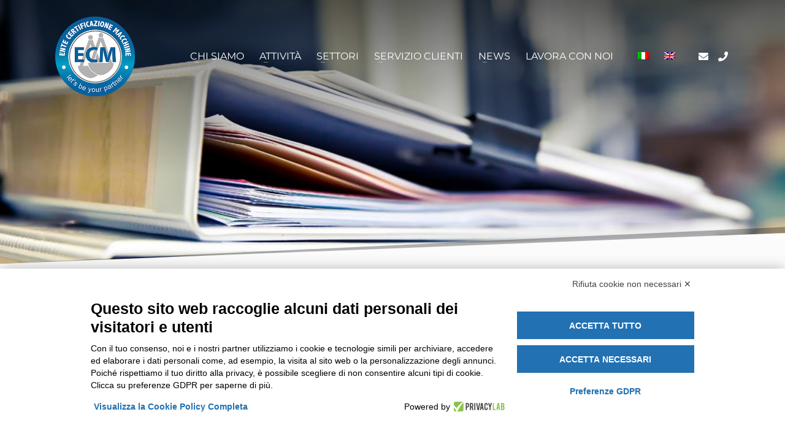

--- FILE ---
content_type: text/html; charset=UTF-8
request_url: https://www.entecerma.it/comunicazione-ufficiale-sito-web-falso-official-communication-on-fake-website/
body_size: 12631
content:
<!doctype html>
<html lang="it-IT">
<head>
    <meta http-equiv="content-type" content="text/html; charset=utf-8" />
    
    <meta name="viewport" content="width=device-width, initial-scale=1, shrink-to-fit=no">

    <meta name='robots' content='index, follow, max-image-preview:large, max-snippet:-1, max-video-preview:-1' />

	<!-- This site is optimized with the Yoast SEO plugin v26.7 - https://yoast.com/wordpress/plugins/seo/ -->
	<title>COMUNICAZIONE UFFICIALE SITO WEB FALSO - Ente Certificazione Macchine</title>
	<link rel="canonical" href="https://www.entecerma.it/comunicazione-ufficiale-sito-web-falso-official-communication-on-fake-website/" />
	<meta property="og:locale" content="it_IT" />
	<meta property="og:type" content="article" />
	<meta property="og:title" content="COMUNICAZIONE UFFICIALE SITO WEB FALSO - Ente Certificazione Macchine" />
	<meta property="og:description" content="Informiamo tutti gli interessati che il sito web&nbsp;https://entecerma-certificates.com&nbsp;è FALSO. Raccomandiamo pertanto di non utilizzare il..." />
	<meta property="og:url" content="https://www.entecerma.it/comunicazione-ufficiale-sito-web-falso-official-communication-on-fake-website/" />
	<meta property="og:site_name" content="Ente Certificazione Macchine" />
	<meta property="article:published_time" content="2020-07-14T09:48:00+00:00" />
	<meta property="article:modified_time" content="2020-07-21T09:48:58+00:00" />
	<meta property="og:image" content="https://www.entecerma.it/wp-content/uploads/2020/07/ecm-certificazioni-false-2-2.jpg" />
	<meta property="og:image:width" content="600" />
	<meta property="og:image:height" content="400" />
	<meta property="og:image:type" content="image/jpeg" />
	<meta name="author" content="diceweb06" />
	<meta name="twitter:card" content="summary_large_image" />
	<meta name="twitter:label1" content="Scritto da" />
	<meta name="twitter:data1" content="diceweb06" />
	<script type="application/ld+json" class="yoast-schema-graph">{"@context":"https://schema.org","@graph":[{"@type":"Article","@id":"https://www.entecerma.it/comunicazione-ufficiale-sito-web-falso-official-communication-on-fake-website/#article","isPartOf":{"@id":"https://www.entecerma.it/comunicazione-ufficiale-sito-web-falso-official-communication-on-fake-website/"},"author":{"name":"diceweb06","@id":"https://www.entecerma.it/#/schema/person/cc1efa1e8044b94319f472a61a53b9f1"},"headline":"COMUNICAZIONE UFFICIALE SITO WEB FALSO","datePublished":"2020-07-14T09:48:00+00:00","dateModified":"2020-07-21T09:48:58+00:00","mainEntityOfPage":{"@id":"https://www.entecerma.it/comunicazione-ufficiale-sito-web-falso-official-communication-on-fake-website/"},"wordCount":97,"image":{"@id":"https://www.entecerma.it/comunicazione-ufficiale-sito-web-falso-official-communication-on-fake-website/#primaryimage"},"thumbnailUrl":"https://www.entecerma.it/wp-content/uploads/2020/07/ecm-certificazioni-false-2-2.jpg","articleSection":["News"],"inLanguage":"it-IT"},{"@type":"WebPage","@id":"https://www.entecerma.it/comunicazione-ufficiale-sito-web-falso-official-communication-on-fake-website/","url":"https://www.entecerma.it/comunicazione-ufficiale-sito-web-falso-official-communication-on-fake-website/","name":"COMUNICAZIONE UFFICIALE SITO WEB FALSO - Ente Certificazione Macchine","isPartOf":{"@id":"https://www.entecerma.it/#website"},"primaryImageOfPage":{"@id":"https://www.entecerma.it/comunicazione-ufficiale-sito-web-falso-official-communication-on-fake-website/#primaryimage"},"image":{"@id":"https://www.entecerma.it/comunicazione-ufficiale-sito-web-falso-official-communication-on-fake-website/#primaryimage"},"thumbnailUrl":"https://www.entecerma.it/wp-content/uploads/2020/07/ecm-certificazioni-false-2-2.jpg","datePublished":"2020-07-14T09:48:00+00:00","dateModified":"2020-07-21T09:48:58+00:00","author":{"@id":"https://www.entecerma.it/#/schema/person/cc1efa1e8044b94319f472a61a53b9f1"},"breadcrumb":{"@id":"https://www.entecerma.it/comunicazione-ufficiale-sito-web-falso-official-communication-on-fake-website/#breadcrumb"},"inLanguage":"it-IT","potentialAction":[{"@type":"ReadAction","target":["https://www.entecerma.it/comunicazione-ufficiale-sito-web-falso-official-communication-on-fake-website/"]}]},{"@type":"ImageObject","inLanguage":"it-IT","@id":"https://www.entecerma.it/comunicazione-ufficiale-sito-web-falso-official-communication-on-fake-website/#primaryimage","url":"https://www.entecerma.it/wp-content/uploads/2020/07/ecm-certificazioni-false-2-2.jpg","contentUrl":"https://www.entecerma.it/wp-content/uploads/2020/07/ecm-certificazioni-false-2-2.jpg","width":600,"height":400},{"@type":"BreadcrumbList","@id":"https://www.entecerma.it/comunicazione-ufficiale-sito-web-falso-official-communication-on-fake-website/#breadcrumb","itemListElement":[{"@type":"ListItem","position":1,"name":"Home","item":"https://www.entecerma.it/"},{"@type":"ListItem","position":2,"name":"COMUNICAZIONE UFFICIALE SITO WEB FALSO"}]},{"@type":"WebSite","@id":"https://www.entecerma.it/#website","url":"https://www.entecerma.it/","name":"Ente Certificazione Macchine","description":"","potentialAction":[{"@type":"SearchAction","target":{"@type":"EntryPoint","urlTemplate":"https://www.entecerma.it/?s={search_term_string}"},"query-input":{"@type":"PropertyValueSpecification","valueRequired":true,"valueName":"search_term_string"}}],"inLanguage":"it-IT"},{"@type":"Person","@id":"https://www.entecerma.it/#/schema/person/cc1efa1e8044b94319f472a61a53b9f1","name":"diceweb06","image":{"@type":"ImageObject","inLanguage":"it-IT","@id":"https://www.entecerma.it/#/schema/person/image/","url":"https://secure.gravatar.com/avatar/11d110893afb0b56df9f567ec99f22b99c9afb2861e20c083bfb96b9c8be6d2d?s=96&d=mm&r=g","contentUrl":"https://secure.gravatar.com/avatar/11d110893afb0b56df9f567ec99f22b99c9afb2861e20c083bfb96b9c8be6d2d?s=96&d=mm&r=g","caption":"diceweb06"}}]}</script>
	<!-- / Yoast SEO plugin. -->


<link rel="alternate" type="application/rss+xml" title="Ente Certificazione Macchine &raquo; Feed" href="https://www.entecerma.it/feed/" />
<link rel="alternate" type="application/rss+xml" title="Ente Certificazione Macchine &raquo; Feed dei commenti" href="https://www.entecerma.it/comments/feed/" />
<link rel="alternate" title="oEmbed (JSON)" type="application/json+oembed" href="https://www.entecerma.it/wp-json/oembed/1.0/embed?url=https%3A%2F%2Fwww.entecerma.it%2Fcomunicazione-ufficiale-sito-web-falso-official-communication-on-fake-website%2F" />
<link rel="alternate" title="oEmbed (XML)" type="text/xml+oembed" href="https://www.entecerma.it/wp-json/oembed/1.0/embed?url=https%3A%2F%2Fwww.entecerma.it%2Fcomunicazione-ufficiale-sito-web-falso-official-communication-on-fake-website%2F&#038;format=xml" />
<style id='wp-img-auto-sizes-contain-inline-css' type='text/css'>
img:is([sizes=auto i],[sizes^="auto," i]){contain-intrinsic-size:3000px 1500px}
/*# sourceURL=wp-img-auto-sizes-contain-inline-css */
</style>
<style id='wp-emoji-styles-inline-css' type='text/css'>

	img.wp-smiley, img.emoji {
		display: inline !important;
		border: none !important;
		box-shadow: none !important;
		height: 1em !important;
		width: 1em !important;
		margin: 0 0.07em !important;
		vertical-align: -0.1em !important;
		background: none !important;
		padding: 0 !important;
	}
/*# sourceURL=wp-emoji-styles-inline-css */
</style>
<link rel='stylesheet' id='wp-block-library-css' href='https://www.entecerma.it/wp-includes/css/dist/block-library/style.min.css?ver=6.9' type='text/css' media='all' />
<style id='global-styles-inline-css' type='text/css'>
:root{--wp--preset--aspect-ratio--square: 1;--wp--preset--aspect-ratio--4-3: 4/3;--wp--preset--aspect-ratio--3-4: 3/4;--wp--preset--aspect-ratio--3-2: 3/2;--wp--preset--aspect-ratio--2-3: 2/3;--wp--preset--aspect-ratio--16-9: 16/9;--wp--preset--aspect-ratio--9-16: 9/16;--wp--preset--color--black: #000000;--wp--preset--color--cyan-bluish-gray: #abb8c3;--wp--preset--color--white: #ffffff;--wp--preset--color--pale-pink: #f78da7;--wp--preset--color--vivid-red: #cf2e2e;--wp--preset--color--luminous-vivid-orange: #ff6900;--wp--preset--color--luminous-vivid-amber: #fcb900;--wp--preset--color--light-green-cyan: #7bdcb5;--wp--preset--color--vivid-green-cyan: #00d084;--wp--preset--color--pale-cyan-blue: #8ed1fc;--wp--preset--color--vivid-cyan-blue: #0693e3;--wp--preset--color--vivid-purple: #9b51e0;--wp--preset--gradient--vivid-cyan-blue-to-vivid-purple: linear-gradient(135deg,rgb(6,147,227) 0%,rgb(155,81,224) 100%);--wp--preset--gradient--light-green-cyan-to-vivid-green-cyan: linear-gradient(135deg,rgb(122,220,180) 0%,rgb(0,208,130) 100%);--wp--preset--gradient--luminous-vivid-amber-to-luminous-vivid-orange: linear-gradient(135deg,rgb(252,185,0) 0%,rgb(255,105,0) 100%);--wp--preset--gradient--luminous-vivid-orange-to-vivid-red: linear-gradient(135deg,rgb(255,105,0) 0%,rgb(207,46,46) 100%);--wp--preset--gradient--very-light-gray-to-cyan-bluish-gray: linear-gradient(135deg,rgb(238,238,238) 0%,rgb(169,184,195) 100%);--wp--preset--gradient--cool-to-warm-spectrum: linear-gradient(135deg,rgb(74,234,220) 0%,rgb(151,120,209) 20%,rgb(207,42,186) 40%,rgb(238,44,130) 60%,rgb(251,105,98) 80%,rgb(254,248,76) 100%);--wp--preset--gradient--blush-light-purple: linear-gradient(135deg,rgb(255,206,236) 0%,rgb(152,150,240) 100%);--wp--preset--gradient--blush-bordeaux: linear-gradient(135deg,rgb(254,205,165) 0%,rgb(254,45,45) 50%,rgb(107,0,62) 100%);--wp--preset--gradient--luminous-dusk: linear-gradient(135deg,rgb(255,203,112) 0%,rgb(199,81,192) 50%,rgb(65,88,208) 100%);--wp--preset--gradient--pale-ocean: linear-gradient(135deg,rgb(255,245,203) 0%,rgb(182,227,212) 50%,rgb(51,167,181) 100%);--wp--preset--gradient--electric-grass: linear-gradient(135deg,rgb(202,248,128) 0%,rgb(113,206,126) 100%);--wp--preset--gradient--midnight: linear-gradient(135deg,rgb(2,3,129) 0%,rgb(40,116,252) 100%);--wp--preset--font-size--small: 13px;--wp--preset--font-size--medium: 20px;--wp--preset--font-size--large: 36px;--wp--preset--font-size--x-large: 42px;--wp--preset--spacing--20: 0.44rem;--wp--preset--spacing--30: 0.67rem;--wp--preset--spacing--40: 1rem;--wp--preset--spacing--50: 1.5rem;--wp--preset--spacing--60: 2.25rem;--wp--preset--spacing--70: 3.38rem;--wp--preset--spacing--80: 5.06rem;--wp--preset--shadow--natural: 6px 6px 9px rgba(0, 0, 0, 0.2);--wp--preset--shadow--deep: 12px 12px 50px rgba(0, 0, 0, 0.4);--wp--preset--shadow--sharp: 6px 6px 0px rgba(0, 0, 0, 0.2);--wp--preset--shadow--outlined: 6px 6px 0px -3px rgb(255, 255, 255), 6px 6px rgb(0, 0, 0);--wp--preset--shadow--crisp: 6px 6px 0px rgb(0, 0, 0);}:where(.is-layout-flex){gap: 0.5em;}:where(.is-layout-grid){gap: 0.5em;}body .is-layout-flex{display: flex;}.is-layout-flex{flex-wrap: wrap;align-items: center;}.is-layout-flex > :is(*, div){margin: 0;}body .is-layout-grid{display: grid;}.is-layout-grid > :is(*, div){margin: 0;}:where(.wp-block-columns.is-layout-flex){gap: 2em;}:where(.wp-block-columns.is-layout-grid){gap: 2em;}:where(.wp-block-post-template.is-layout-flex){gap: 1.25em;}:where(.wp-block-post-template.is-layout-grid){gap: 1.25em;}.has-black-color{color: var(--wp--preset--color--black) !important;}.has-cyan-bluish-gray-color{color: var(--wp--preset--color--cyan-bluish-gray) !important;}.has-white-color{color: var(--wp--preset--color--white) !important;}.has-pale-pink-color{color: var(--wp--preset--color--pale-pink) !important;}.has-vivid-red-color{color: var(--wp--preset--color--vivid-red) !important;}.has-luminous-vivid-orange-color{color: var(--wp--preset--color--luminous-vivid-orange) !important;}.has-luminous-vivid-amber-color{color: var(--wp--preset--color--luminous-vivid-amber) !important;}.has-light-green-cyan-color{color: var(--wp--preset--color--light-green-cyan) !important;}.has-vivid-green-cyan-color{color: var(--wp--preset--color--vivid-green-cyan) !important;}.has-pale-cyan-blue-color{color: var(--wp--preset--color--pale-cyan-blue) !important;}.has-vivid-cyan-blue-color{color: var(--wp--preset--color--vivid-cyan-blue) !important;}.has-vivid-purple-color{color: var(--wp--preset--color--vivid-purple) !important;}.has-black-background-color{background-color: var(--wp--preset--color--black) !important;}.has-cyan-bluish-gray-background-color{background-color: var(--wp--preset--color--cyan-bluish-gray) !important;}.has-white-background-color{background-color: var(--wp--preset--color--white) !important;}.has-pale-pink-background-color{background-color: var(--wp--preset--color--pale-pink) !important;}.has-vivid-red-background-color{background-color: var(--wp--preset--color--vivid-red) !important;}.has-luminous-vivid-orange-background-color{background-color: var(--wp--preset--color--luminous-vivid-orange) !important;}.has-luminous-vivid-amber-background-color{background-color: var(--wp--preset--color--luminous-vivid-amber) !important;}.has-light-green-cyan-background-color{background-color: var(--wp--preset--color--light-green-cyan) !important;}.has-vivid-green-cyan-background-color{background-color: var(--wp--preset--color--vivid-green-cyan) !important;}.has-pale-cyan-blue-background-color{background-color: var(--wp--preset--color--pale-cyan-blue) !important;}.has-vivid-cyan-blue-background-color{background-color: var(--wp--preset--color--vivid-cyan-blue) !important;}.has-vivid-purple-background-color{background-color: var(--wp--preset--color--vivid-purple) !important;}.has-black-border-color{border-color: var(--wp--preset--color--black) !important;}.has-cyan-bluish-gray-border-color{border-color: var(--wp--preset--color--cyan-bluish-gray) !important;}.has-white-border-color{border-color: var(--wp--preset--color--white) !important;}.has-pale-pink-border-color{border-color: var(--wp--preset--color--pale-pink) !important;}.has-vivid-red-border-color{border-color: var(--wp--preset--color--vivid-red) !important;}.has-luminous-vivid-orange-border-color{border-color: var(--wp--preset--color--luminous-vivid-orange) !important;}.has-luminous-vivid-amber-border-color{border-color: var(--wp--preset--color--luminous-vivid-amber) !important;}.has-light-green-cyan-border-color{border-color: var(--wp--preset--color--light-green-cyan) !important;}.has-vivid-green-cyan-border-color{border-color: var(--wp--preset--color--vivid-green-cyan) !important;}.has-pale-cyan-blue-border-color{border-color: var(--wp--preset--color--pale-cyan-blue) !important;}.has-vivid-cyan-blue-border-color{border-color: var(--wp--preset--color--vivid-cyan-blue) !important;}.has-vivid-purple-border-color{border-color: var(--wp--preset--color--vivid-purple) !important;}.has-vivid-cyan-blue-to-vivid-purple-gradient-background{background: var(--wp--preset--gradient--vivid-cyan-blue-to-vivid-purple) !important;}.has-light-green-cyan-to-vivid-green-cyan-gradient-background{background: var(--wp--preset--gradient--light-green-cyan-to-vivid-green-cyan) !important;}.has-luminous-vivid-amber-to-luminous-vivid-orange-gradient-background{background: var(--wp--preset--gradient--luminous-vivid-amber-to-luminous-vivid-orange) !important;}.has-luminous-vivid-orange-to-vivid-red-gradient-background{background: var(--wp--preset--gradient--luminous-vivid-orange-to-vivid-red) !important;}.has-very-light-gray-to-cyan-bluish-gray-gradient-background{background: var(--wp--preset--gradient--very-light-gray-to-cyan-bluish-gray) !important;}.has-cool-to-warm-spectrum-gradient-background{background: var(--wp--preset--gradient--cool-to-warm-spectrum) !important;}.has-blush-light-purple-gradient-background{background: var(--wp--preset--gradient--blush-light-purple) !important;}.has-blush-bordeaux-gradient-background{background: var(--wp--preset--gradient--blush-bordeaux) !important;}.has-luminous-dusk-gradient-background{background: var(--wp--preset--gradient--luminous-dusk) !important;}.has-pale-ocean-gradient-background{background: var(--wp--preset--gradient--pale-ocean) !important;}.has-electric-grass-gradient-background{background: var(--wp--preset--gradient--electric-grass) !important;}.has-midnight-gradient-background{background: var(--wp--preset--gradient--midnight) !important;}.has-small-font-size{font-size: var(--wp--preset--font-size--small) !important;}.has-medium-font-size{font-size: var(--wp--preset--font-size--medium) !important;}.has-large-font-size{font-size: var(--wp--preset--font-size--large) !important;}.has-x-large-font-size{font-size: var(--wp--preset--font-size--x-large) !important;}
/*# sourceURL=global-styles-inline-css */
</style>

<style id='classic-theme-styles-inline-css' type='text/css'>
/*! This file is auto-generated */
.wp-block-button__link{color:#fff;background-color:#32373c;border-radius:9999px;box-shadow:none;text-decoration:none;padding:calc(.667em + 2px) calc(1.333em + 2px);font-size:1.125em}.wp-block-file__button{background:#32373c;color:#fff;text-decoration:none}
/*# sourceURL=/wp-includes/css/classic-themes.min.css */
</style>
<link rel='stylesheet' id='contact-form-7-css' href='https://www.entecerma.it/wp-content/plugins/contact-form-7/includes/css/styles.css?ver=6.1.4' type='text/css' media='all' />
<link rel='stylesheet' id='wpml-menu-item-0-css' href='https://www.entecerma.it/wp-content/plugins/sitepress-multilingual-cms/templates/language-switchers/menu-item/style.min.css?ver=1' type='text/css' media='all' />
<link rel='stylesheet' id='entecerma-theme-css' href='https://www.entecerma.it/wp-content/themes/entecerma/style.css?ver=260324' type='text/css' media='all' />
<script type="text/javascript" src="https://www.entecerma.it/wp-includes/js/jquery/jquery.min.js?ver=3.7.1" id="jquery-core-js"></script>
<script type="text/javascript" src="https://www.entecerma.it/wp-includes/js/jquery/jquery-migrate.min.js?ver=3.4.1" id="jquery-migrate-js"></script>
<link rel="https://api.w.org/" href="https://www.entecerma.it/wp-json/" /><link rel="alternate" title="JSON" type="application/json" href="https://www.entecerma.it/wp-json/wp/v2/posts/1398" /><link rel="EditURI" type="application/rsd+xml" title="RSD" href="https://www.entecerma.it/xmlrpc.php?rsd" />
<meta name="generator" content="WordPress 6.9" />
<link rel='shortlink' href='https://www.entecerma.it/?p=1398' />
<meta name="generator" content="WPML ver:4.8.6 stt:1,27;" />

    <!-- Retina Images -->
    <!-- Simply uncomment to use this script !! More here http://retina-images.complexcompulsions.com/
    <script>(function(w){var dpr=((w.devicePixelRatio===undefined)?1:w.devicePixelRatio);if(!!w.navigator.standalone){var r=new XMLHttpRequest();r.open('GET','/retinaimages.php?devicePixelRatio='+dpr,false);r.send()}else{document.cookie='devicePixelRatio='+dpr+'; path=/'}})(window)</script>
    <noscript><style id="devicePixelRatio" media="only screen and (-moz-min-device-pixel-ratio: 2), only screen and (-o-min-device-pixel-ratio: 2/1), only screen and (-webkit-min-device-pixel-ratio: 2), only screen and (min-device-pixel-ratio: 2)">html{background-image:url("php-helpers/_retinaimages.php?devicePixelRatio=2")}</style></noscript>-->
    <!-- End Retina Images -->

    <!-- iDevices & Retina Favicons -->
    <link rel="apple-touch-icon-precomposed" type="image/x-icon" href="https://www.entecerma.it/wp-content/themes/entecerma/images/favicons/apple-touch-icon-72x72-precomposed.png" sizes="72x72" />
    <link rel="apple-touch-icon-precomposed" type="image/x-icon" href="https://www.entecerma.it/wp-content/themes/entecerma/images/favicons/apple-touch-icon-114x114-precomposed.png" sizes="114x114" />
    <link rel="apple-touch-icon-precomposed" type="image/x-icon" href="https://www.entecerma.it/wp-content/themes/entecerma/images/favicons/apple-touch-icon-144x144-precomposed.png" sizes="144x144" />
    <link rel="apple-touch-icon-precomposed" type="image/x-icon" href="https://www.entecerma.it/wp-content/themes/entecerma/images/favicons/apple-touch-icon-precomposed.png" />

    <!--  Desktop Favicons  -->
    <link rel="icon" type="image/png" href="https://www.entecerma.it/wp-content/themes/entecerma/images/favicons/favicon-32x32.png" sizes="32x32">

    
    <!-- ***** Boostrap Custom / Addons Stylesheets ***** -->
    <link rel="stylesheet" href="https://www.entecerma.it/wp-content/themes/entecerma/css/bootstrap.css" type="text/css" media="all">

    <!-- Font Awesome icons library -->
    <link rel="stylesheet" href="https://www.entecerma.it/wp-content/themes/entecerma/fonts/font-awesome/css/font-awesome.min.css" type="text/css" media="all">

        
    <!-- ***** Main + Responsive & Base sizing CSS Stylesheet ***** -->
    <link rel="stylesheet" href="https://www.entecerma.it/wp-content/themes/entecerma/css/template.css?8" type="text/css" media="all">
    <link rel="stylesheet" href="https://www.entecerma.it/wp-content/themes/entecerma/css/responsive.css" type="text/css" media="all">
    <link rel="stylesheet" href="https://www.entecerma.it/wp-content/themes/entecerma/css/base-sizing.css" type="text/css" media="all">


    <!-- Custom CSS Stylesheet (where you should add your own css rules) -->
    <link rel="stylesheet" href="https://www.entecerma.it/wp-content/themes/entecerma/css/custom.css" type="text/css" />

    <!-- Modernizr Library -->
    <script type="text/javascript" src="https://www.entecerma.it/wp-content/themes/entecerma/js/modernizr.min.js"></script>

    <!-- jQuery Library -->
    <script type="text/javascript" src="https://www.entecerma.it/wp-content/themes/entecerma/js/jquery.js"></script>

    
        <script src="https://bnr.elmobot.eu/GI10GsGdUMsoSXuLJEaeC/it.js"></script>

</head>

<body class="wp-singular post-template-default single single-post postid-1398 single-format-standard wp-theme-entecerma preloader">
    
    <!-- Page Wrapper -->
    <div id="page_wrapper">

        <!-- Header style 8 -->
        <header id="header" class="site-header cta_button" data-header-style="8">
            <!-- Header background -->
            <div class="kl-header-bg"></div>
            <!--/ Header background -->

            <!-- Header wrapper -->
            <div class="site-header-wrapper">
                <!-- Header Main wrapper -->
                <div class="site-header-main-wrapper">
                    <!-- Header Main container -->
                    <div class="siteheader-container container">
                        <!-- Header Main -->
                        <div class="site-header-row site-header-main d-flex flex-row justify-content-between">
                            <!-- Header Main Left Side -->
                            <div class="site-header-main-left d-flex justify-content-start align-items-center">
                                <!-- Logo container-->
                                <div class="logo-container logosize--yes d-flex align-items-center justify-content-center">
                                    <!-- Logo -->
                                    <h1 class="site-logo logo" id="logo">
                                        <a href="https://www.entecerma.it/" class="site-logo-anch" title="">
                                            <img src="https://www.entecerma.it/wp-content/themes/entecerma/images/logo_entecerma.png" class="logo-img site-logo-img" alt="" title="" />
                                        </a>
                                    </h1>
                                    <!--/ Logo -->
                                </div>
                                <!--/ logo container-->

                                <!-- Separator -->
                                <div class="separator visible-xxs"></div>
                                <!--/ Separator -->
                            </div>
                            <!--/ .site-header-main-left -->

                            <!-- Header Main Center Side -->
                            <div class="site-header-main-center d-flex ml-auto mr-0 align-items-center  order-2 order-lg-1">
                                <!-- Main Menu wrapper -->
                                <div class="main-menu-wrapper">
                                    <!-- Responsive menu trigger -->
                                    <div id="zn-res-menuwrapper">
                                        <a href="#" class="zn-res-trigger zn-header-icon"></a>
                                    </div>
                                    <!--/ responsive menu trigger -->

                                    <!-- Main menu -->
                                    <div id="main-menu" class="main-nav zn_mega_wrapper">

                                        <ul id="menu-main-menu" class="main-menu zn_mega_menu"><li id="menu-item-131" class="menu-item menu-item-type-custom menu-item-object-custom menu-item-has-children menu-item-131"><a href="#">Chi siamo</a>
<ul class="sub-menu">
	<li id="menu-item-121" class="menu-item menu-item-type-post_type menu-item-object-page menu-item-121"><a href="https://www.entecerma.it/chi-siamo/about-us/">About us</a></li>
	<li id="menu-item-122" class="menu-item menu-item-type-post_type menu-item-object-page menu-item-122"><a href="https://www.entecerma.it/chi-siamo/mission-valori/">Mission &#038; Valori</a></li>
	<li id="menu-item-124" class="menu-item menu-item-type-post_type menu-item-object-page menu-item-124"><a href="https://www.entecerma.it/chi-siamo/notifiche-e-accreditamenti/">Notifiche e Accreditamenti</a></li>
	<li id="menu-item-130" class="menu-item menu-item-type-custom menu-item-object-custom menu-item-has-children menu-item-130"><a href="#">People</a>
	<ul class="sub-menu">
		<li id="menu-item-127" class="menu-item menu-item-type-post_type menu-item-object-page menu-item-127"><a href="https://www.entecerma.it/chi-siamo/people/lo-staff-ecm/">Lo Staff ECM</a></li>
		<li id="menu-item-126" class="menu-item menu-item-type-post_type menu-item-object-page menu-item-126"><a href="https://www.entecerma.it/chi-siamo/people/lavora-con-noi/">Lavora con noi</a></li>
	</ul>
</li>
	<li id="menu-item-128" class="menu-item menu-item-type-post_type menu-item-object-page menu-item-128"><a href="https://www.entecerma.it/chi-siamo/locations/">Locations</a></li>
</ul>
</li>
<li id="menu-item-136" class="menu-item menu-item-type-custom menu-item-object-custom menu-item-has-children menu-item-136"><a href="#">Attività</a>
<ul class="sub-menu">
	<li id="menu-item-408" class="menu-item menu-item-type-custom menu-item-object-custom menu-item-has-children menu-item-408"><a href="#">Certificazioni</a>
	<ul class="sub-menu">
		<li id="menu-item-409" class="menu-item menu-item-type-post_type menu-item-object-page menu-item-409"><a href="https://www.entecerma.it/attivita/certificazioni/sistemi-di-gestione-per-la-qualita/">Sistemi di Gestione per la Qualità</a></li>
		<li id="menu-item-410" class="menu-item menu-item-type-post_type menu-item-object-page menu-item-410"><a href="https://www.entecerma.it/attivita/certificazioni/prodotto-e-servizio/">Prodotto e Servizio</a></li>
		<li id="menu-item-8001" class="menu-item menu-item-type-post_type menu-item-object-page menu-item-8001"><a href="https://www.entecerma.it/servizio-clienti/ricerca-certificati/">Ricerca certificati cogenti</a></li>
	</ul>
</li>
	<li id="menu-item-415" class="menu-item menu-item-type-post_type menu-item-object-page menu-item-415"><a href="https://www.entecerma.it/attivita/testing/">Testing</a></li>
	<li id="menu-item-470" class="menu-item menu-item-type-post_type menu-item-object-page menu-item-470"><a href="https://www.entecerma.it/attivita/servizi-per-le-aziende/">Servizi per le aziende</a></li>
</ul>
</li>
<li id="menu-item-479" class="menu-item menu-item-type-post_type menu-item-object-page menu-item-has-children menu-item-479"><a href="https://www.entecerma.it/settori/">Settori</a>
<ul class="sub-menu">
	<li id="menu-item-802" class="menu-item menu-item-type-post_type menu-item-object-page menu-item-802"><a href="https://www.entecerma.it/settori/manifatturiero-e-macchinari-per-lindustria/">Manifatturiero e Macchinari per l’industria</a></li>
	<li id="menu-item-803" class="menu-item menu-item-type-post_type menu-item-object-page menu-item-803"><a href="https://www.entecerma.it/settori/dispositivi-medici/">Dispositivi Medici</a></li>
	<li id="menu-item-804" class="menu-item menu-item-type-post_type menu-item-object-page menu-item-804"><a href="https://www.entecerma.it/settori/attrezzature-di-lavoro/">Attrezzature di lavoro</a></li>
	<li id="menu-item-805" class="menu-item menu-item-type-post_type menu-item-object-page menu-item-805"><a href="https://www.entecerma.it/settori/logistica-e-movimentazione/">Logistica &amp; Movimentazione</a></li>
	<li id="menu-item-806" class="menu-item menu-item-type-post_type menu-item-object-page menu-item-806"><a href="https://www.entecerma.it/settori/telecomunicazioni/">Telecomunicazioni</a></li>
	<li id="menu-item-807" class="menu-item menu-item-type-post_type menu-item-object-page menu-item-807"><a href="https://www.entecerma.it/settori/beni-di-consumo/">Beni di consumo</a></li>
</ul>
</li>
<li id="menu-item-138" class="menu-item menu-item-type-custom menu-item-object-custom menu-item-has-children menu-item-138"><a href="#">Servizio clienti</a>
<ul class="sub-menu">
	<li id="menu-item-490" class="menu-item menu-item-type-post_type menu-item-object-page menu-item-490"><a href="https://www.entecerma.it/servizio-clienti/ricerca-documenti/">Ricerca documenti volontari</a></li>
	<li id="menu-item-932" class="menu-item menu-item-type-post_type menu-item-object-page menu-item-932"><a href="https://www.entecerma.it/servizio-clienti/certificati-falsi-e-uso-improprio-del-nr-1282/">Documenti falsi e Uso improprio del nome Ente Certificazione Macchine srl e/o del n.1282</a></li>
	<li id="menu-item-488" class="menu-item menu-item-type-post_type menu-item-object-page menu-item-488"><a href="https://www.entecerma.it/servizio-clienti/documenti-ufficiali/">Documenti ufficiali</a></li>
	<li id="menu-item-491" class="menu-item menu-item-type-post_type menu-item-object-page menu-item-491"><a href="https://www.entecerma.it/servizio-clienti/richiesta-informazioni-e-reclami/">Richiesta informazioni, segnalazioni, reclami, ricorsi e riserve</a></li>
	<li id="menu-item-489" class="menu-item menu-item-type-post_type menu-item-object-page menu-item-489"><a href="https://www.entecerma.it/servizio-clienti/pubblicazioni/">Pubblicazioni</a></li>
</ul>
</li>
<li id="menu-item-132" class="menu-item menu-item-type-custom menu-item-object-custom menu-item-has-children menu-item-132"><a href="#">News</a>
<ul class="sub-menu">
	<li id="menu-item-135" class="menu-item menu-item-type-taxonomy menu-item-object-category current-post-ancestor current-menu-parent current-post-parent menu-item-135 active "><a href="https://www.entecerma.it/category/news/">News</a></li>
	<li id="menu-item-134" class="menu-item menu-item-type-taxonomy menu-item-object-category menu-item-134"><a href="https://www.entecerma.it/category/eventi/">Eventi</a></li>
	<li id="menu-item-133" class="menu-item menu-item-type-taxonomy menu-item-object-category menu-item-133"><a href="https://www.entecerma.it/category/case-history/">Case History</a></li>
</ul>
</li>
<li id="menu-item-5161" class="menu-item menu-item-type-post_type menu-item-object-page menu-item-5161"><a href="https://www.entecerma.it/chi-siamo/people/lavora-con-noi/">Lavora con noi</a></li>
<li id="menu-item-wpml-ls-11-it" class="menu-item wpml-ls-slot-11 wpml-ls-item wpml-ls-item-it wpml-ls-current-language wpml-ls-menu-item wpml-ls-first-item menu-item-type-wpml_ls_menu_item menu-item-object-wpml_ls_menu_item menu-item-wpml-ls-11-it"><a href="https://www.entecerma.it/comunicazione-ufficiale-sito-web-falso-official-communication-on-fake-website/" role="menuitem"><img
            class="wpml-ls-flag"
            src="https://www.entecerma.it/wp-content/plugins/sitepress-multilingual-cms/res/flags/it.png"
            alt="Italiano"
            
            
    /></a></li>
<li id="menu-item-wpml-ls-11-en" class="menu-item wpml-ls-slot-11 wpml-ls-item wpml-ls-item-en wpml-ls-menu-item wpml-ls-last-item menu-item-type-wpml_ls_menu_item menu-item-object-wpml_ls_menu_item menu-item-wpml-ls-11-en"><a href="https://www.entecerma.it/en/official-communication-on-fake-website/" title="Passa a Inglese" aria-label="Passa a Inglese" role="menuitem"><img
            class="wpml-ls-flag"
            src="https://www.entecerma.it/wp-content/plugins/sitepress-multilingual-cms/res/flags/en.png"
            alt="Inglese"
            
            
    /></a></li>
</ul>
                                    </div>
                                    <!--/ Main menu -->
                                </div>
                                <!--/ .main-menu-wrapper -->
                            </div>
                            <!--/ .site-header-main-center -->

                            <div class="site-header-main-right d-flex justify-content-end align-items-center ml-20  order-1 order-lg-2">
                                <a href="mailto:info@entecerma.it" class="text-white ml-2 mr-2"><i class="fa fa-envelope"></i></a>
                                <a href="tel:+390516705141" class="text-white ml-2 mr-2"><i class="fa fa-phone"></i></a>
                                
                                
                            </div>

                        </div>
                        <!--/ .site-header-row .site-header-main -->
                    </div>
                    <!--/ .siteheader-container .container -->
                </div>
                <!--/ Header Main wrapper -->
            </div>
            <!--/ Header wrapper -->
        </header>
        <!--/ Header style 8 -->


        
        <!-- Page sub-header + Bottom mask style 7 animated -->
        <div id="page_header" class="page-subheader site-subheader-cst maskcontainer--mask7">
                        <div class="bgback" style="background-image: url(https://www.entecerma.it/wp-content/themes/entecerma/images/bg-news.jpg);"></div>

            <!-- Animated Sparkles -->
            <div class="th-sparkles"></div>
            <!--/ Animated Sparkles -->

            <!-- Sub-Header content wrapper -->
            <div class="ph-content-wrap d-flex">
                <div class="container align-self-center">
                </div>
                <!--/ .container .align-self-center -->
            </div>
            <!--/ Sub-Header content wrapper .d-flex -->

            <!-- Bottom mask style 7 -->
            <div class="kl-bottommask kl-bottommask--mask7">
                <svg width="767px" height="60px" class="kl-bottommask--mask7 screffect opacity3" viewBox="0 0 767 60" version="1.1" xmlns="https://www.w3.org/2000/svg" xmlns:xlink="https://www.w3.org/1999/xlink" preserveAspectRatio="none">
                    <polygon fill="#000" points="767 0 767 60 0 60 "></polygon>
                </svg>
                <svg width="767px" height="50px" class="kl-bottommask--mask7 mask-over" viewBox="0 0 767 50" version="1.1" xmlns="https://www.w3.org/2000/svg" xmlns:xlink="https://www.w3.org/1999/xlink" preserveAspectRatio="none">
                    <polygon fill="#fbfbfb" points="767 0 767 50 0 50 "></polygon>
                </svg>
            </div>
            <!--/ Bottom mask style 7 -->
        </div>
        <!--/ Page sub-header + Bottom mask style 7 animated -->

        <section class="hg_section pt-80 pb-50">
            <div class="container">        

        
						<div id="th-content-post">
							<!-- Post div wrapper -->
							<div>
								<!-- Post page title -->
								<h1 class="page-title black">
									COMUNICAZIONE UFFICIALE SITO WEB FALSO								</h1>
								<!--/ Post page title -->

								<!-- Post layout -->
								<div class="itemView eBlog">
									<!-- Post header -->
									<div class="itemHeader">
										<!-- Post details -->
										<div class="post_details">

											<!-- Date created -->
											<span class="itemDateCreated">
												<span class="far fa-calendar-alt"></span> 
												14 Luglio 2020</span>
											<!--/ Date created -->

										</div>
										<!--/ Post details -->
									</div>
									<!--/ Post header -->

									<!-- Post body -->
									<div class="itemBody">
										<!-- Blog Image -->
										<a data-lightbox="image" href="https://www.entecerma.it/wp-content/uploads/2020/07/ecm-certificazioni-false-2-2.jpg" class="hoverBorder float-left" style="margin-right: 20px; margin-bottom:4px;">
											<span class="hoverBorderWrapper">
												<img src="https://www.entecerma.it/wp-content/uploads/2020/07/ecm-certificazioni-false-2-2.jpg" alt="" title="" />
												<span class="theHoverBorder"></span>
											</span>
										</a>
										<!--/ Blog Image -->

										<p>Informiamo tutti gli interessati che il sito web&nbsp;<a href="https://entecerma-certificates.com/" target="_blank" rel="noopener noreferrer">https://entecerma-certificates.com</a>&nbsp;è FALSO. Raccomandiamo pertanto di non utilizzare il sito web in questione, in quanto riporta impropriamente informazioni contraffatte relative alla nostra Società.</p>
<p>Abbiamo già provveduto ad effettuare le dovute segnalazioni alle autorità competenti.</p>
<p>È possibile verificare i documenti validi emessi da ECM attraverso il nostro sito web ufficiale&nbsp;<a href="http://entecerma.it/" target="_blank" rel="noopener noreferrer">http://entecerma.it/</a>&nbsp;collegandosi alla pagina&nbsp;<a href="http://entecerma.it/certificate.php" target="_blank" rel="noopener noreferrer">http://entecerma.it/certificate.php</a>.</p>
<p>Invitiamo chiunque a contattarci attraverso i nostri canali ufficiali all’indirizzo&nbsp;<a href="mailto:info@entecerma.it">info@entecerma.it</a>&nbsp;e al numero +39 051 6705141.</p>

										<div>
											<div style="line-height: 32px;">
												<a href="https://twitter.com/share?url=https://www.entecerma.it/comunicazione-ufficiale-sito-web-falso-official-communication-on-fake-website/&text=COMUNICAZIONE+UFFICIALE+SITO+WEB+FALSO&via=ECMsrl" class="d-inline-block" title="Twitter" rel="nofollow noopener" target="_blank">
													<span style="display: block; width: 32px; background-color: rgb(29, 155, 240);">
														<svg style="display: block;" focusable="false" aria-hidden="true" xmlns="http://www.w3.org/2000/svg" viewBox="0 0 32 32"><path fill="#FFF" d="M28 8.557a9.913 9.913 0 0 1-2.828.775 4.93 4.93 0 0 0 2.166-2.725 9.738 9.738 0 0 1-3.13 1.194 4.92 4.92 0 0 0-3.593-1.55 4.924 4.924 0 0 0-4.794 6.049c-4.09-.21-7.72-2.17-10.15-5.15a4.942 4.942 0 0 0-.665 2.477c0 1.71.87 3.214 2.19 4.1a4.968 4.968 0 0 1-2.23-.616v.06c0 2.39 1.7 4.38 3.952 4.83-.414.115-.85.174-1.297.174-.318 0-.626-.03-.928-.086a4.935 4.935 0 0 0 4.6 3.42 9.893 9.893 0 0 1-6.114 2.107c-.398 0-.79-.023-1.175-.068a13.953 13.953 0 0 0 7.55 2.213c9.056 0 14.01-7.507 14.01-14.013 0-.213-.005-.426-.015-.637.96-.695 1.795-1.56 2.455-2.55z"></path></svg>
													</span>
												</a>
												<a href="https://www.linkedin.com/shareArticle?url=https://www.entecerma.it/comunicazione-ufficiale-sito-web-falso-official-communication-on-fake-website/&title=COMUNICAZIONE+UFFICIALE+SITO+WEB+FALSO&summary=Informiamo+tutti+gli+interessati+che+il+sito+web%26nbsp%3Bhttps%3A%2F%2Fentecerma-certificates.com%26nbsp%3B%C3%A8+FALSO.+Raccomandiamo+pertanto+di+non+utilizzare+il..." class="d-inline-block" title="LinkedIn" rel="nofollow noopener" target="_blank">
													<span style="display: block; width: 32px; background-color: rgb(0, 123, 181);">
														<svg style="display: block;" focusable="false" aria-hidden="true" xmlns="http://www.w3.org/2000/svg" viewBox="0 0 32 32"><path d="M6.227 12.61h4.19v13.48h-4.19V12.61zm2.095-6.7a2.43 2.43 0 0 1 0 4.86c-1.344 0-2.428-1.09-2.428-2.43s1.084-2.43 2.428-2.43m4.72 6.7h4.02v1.84h.058c.56-1.058 1.927-2.176 3.965-2.176 4.238 0 5.02 2.792 5.02 6.42v7.395h-4.183v-6.56c0-1.564-.03-3.574-2.178-3.574-2.18 0-2.514 1.7-2.514 3.46v6.668h-4.187V12.61z" fill="#FFF"></path></svg>
													</span>
												</a>
											</div>
										</div>

									</div>
									<!--/ Post body -->

									<div class="clear"></div>

								</div>
								<!--/ Post layout -->
							</div>
							<!--/ Post div wrapper -->

						</div>		





        
        	</div>
        </section>

        
		<!-- Footer - Default Style 1 -->
		<footer id="footer" data-footer-style="1">
			<div class="container">
				<div class="row">

					<div class="col-sm-12 col-md-3 mb-30">
						<!-- Title -->
						<h3 class="title m_title">
							INFORMAZIONI						</h3>

						<!-- Contact details -->
						<div class="contact-details">
							<p>
								Tel. +39 051 6705141<br>
								Fax +39 051 6705156<br>
								Email: <a href="mailto:info@entecerma.it">info@entecerma.it</a><br />
								PEC: <a href="mailto:ecm@pec.entecerma.it">ecm@pec.entecerma.it</a>
							</p>

							<p>
								Ente Certificazione Macchine<br />P.IVA 04322761208<br>
								Via Cà Bella 243, 40053 Valsamoggia - Location Castello di Serravalle (Bo) Italy 							</p>

							<p>
								<a href="https://www.entecerma.it/area-riservata/"><i class="fa fa-lock"></i>&nbsp;&nbsp;Area riservata</a>
							</p>
						</div>
						<!--/ .contact-details -->
					</div>

					<div class="col-sm-12 col-md-3 mb-30">
						<!-- Title -->
						<h3 class="title m_title">
							ATTIVIT&Agrave;						</h3>

						<ul class="menu">
														<li><a href="https://www.entecerma.it/attivita/certificazioni/">Certificazioni</a></li>
																<li><a href="https://www.entecerma.it/attivita/testing/">Testing</a></li>
																<li><a href="https://www.entecerma.it/attivita/servizi-per-le-aziende/">Servizi per le aziende</a></li>
															  	
						    							</ul>
					</div>

					<div class="col-sm-12 col-md-3 mb-30">
						<!-- Title -->
						<h3 class="title m_title">
							SERVIZIO CLIENTI						</h3>

						<ul class="menu">
														<li><a href="https://www.entecerma.it/servizio-clienti/certificati-falsi-e-uso-improprio-del-nr-1282/">Documenti falsi e Uso improprio del nome Ente Certificazione Macchine srl e/o del n.1282</a></li>
																<li><a href="https://www.entecerma.it/servizio-clienti/documenti-ufficiali/">Documenti ufficiali</a></li>
																<li><a href="https://www.entecerma.it/servizio-clienti/richiesta-informazioni-e-reclami/">Richiesta informazioni, segnalazioni, reclami, ricorsi e riserve</a></li>
																<li><a href="https://www.entecerma.it/servizio-clienti/pubblicazioni/">Pubblicazioni</a></li>
															  	
						    							</ul>
					</div>

					<div class="col-sm-12 col-md-3 mb-30">
						<div class="newsletter-signup">
							<!-- Title -->
							<h3 class="title m_title">
								NEWSLETTER
							</h3>

							<p>
								Resta aggiornato gratuitamente su tutte le novità.							</p>

														<form action="" method="post" id="mailup-form" class="validate" target="_blank" novalidate>
								<input type="email" value="" name="email" class="nl-email form-control" style="font-size: 0.8rem" placeholder="email@email.com" required>
								<input type="submit" name="subscribe" class="nl-submit" value="Iscriviti">
							</form>	
							<div id="mailup-message" style="display:none;"></div>

							<p>
								Cliccando su Iscriviti dichiari di aver letto e accettato l'<a href="https://www.entecerma.it/wp-content/uploads/2025/12/WEB0041-INFORMATIVA-Newsletter_ita_rev.2025.12.pdf" target="_blank">Informativa Privacy</a>.							</p>
						</div><!-- end newsletter-signup -->
					</div>

				</div>
				<!--/ row -->
				
				<div class="row">
					<div class="col-sm-12">
						<div class="bottom clearfix">
							<!-- social-icons -->
							<ul class="social-icons sc--clean clearfix">
								<li class="title">GET SOCIAL</li>
								<li><a href="https://twitter.com/ECMsrl" target="_blank" class="fab fa-twitter" title="Twitter"></a></li>	
								<li><a href="https://www.linkedin.com/company/ente-certificazione-macchine-srl" target="_blank" class="fab fa-linkedin" title="Linkedin"></a></li>
								<li><a href="https://vimeo.com/ecmsrl" target="_blank" class="fab fa-vimeo" title="Vimeo"></a></li>
							</ul>
							<!--/ social-icons -->

							<!-- copyright -->
							<div class="copyright">
								<p>
																		 <a href="https://www.entecerma.it/web0031-note-legali_facoltativo/">Note legali</a>
									 - <a href="https://www.entecerma.it/privacy-e-cookie-policy/">Privacy e Cookie policy</a>
									 - <a href="javascript:Elmo.show()">Modifica preferenze Cookie</a>
									 - <a href="http://www.diceweb.it" target="_blank">Credits by DICE</a>
								</p>
							</div>
							<!--/ copyright -->
						</div>
						<!--/ bottom -->
					</div>
					<!--/ col-sm-12 -->
				</div>
				<!--/ row -->
			</div>
			<!--/ container -->
		</footer>
		<!--/ Footer - Default Style 1 -->
	</div>
	<!--/ Page Wrapper -->

	<!-- ToTop trigger -->
	<a href="#" id="totop">TOP</a>
	<!--/ ToTop trigger -->



	<!-- JS FILES // These should be loaded in every page -->
	<script type="text/javascript" src="https://www.entecerma.it/wp-content/themes/entecerma/js/bootstrap.min.js"></script>
	<script type="text/javascript" src="https://www.entecerma.it/wp-content/themes/entecerma/js/kl-plugins.js?2"></script>

	
		
	<!-- Custom Kallyas JS codes -->
	<script type="text/javascript" src="https://www.entecerma.it/wp-content/themes/entecerma/js/kl-scripts.js?2"></script>

	<!-- Custom user JS codes -->
	<script type="text/javascript" src="https://www.entecerma.it/wp-content/themes/entecerma/js/kl-custom.js?2"></script>
	

	<!-- Google Analytics: change UA-XXXXX-X to be your site's ID.
	<script>
	  (function(i,s,o,g,r,a,m){i['GoogleAnalyticsObject']=r;i[r]=i[r]||function(){
	  (i[r].q=i[r].q||[]).push(arguments)},i[r].l=1*new Date();a=s.createElement(o),
	  m=s.getElementsByTagName(o)[0];a.async=1;a.src=g;m.parentNode.insertBefore(a,m)
	  })(window,document,'script','//www.google-analytics.com/analytics.js','ga');

	  ga('create', 'UA-XXXXX-X', 'auto');
	  ga('send', 'pageview');
	</script>
	-->

	<script type="speculationrules">
{"prefetch":[{"source":"document","where":{"and":[{"href_matches":"/*"},{"not":{"href_matches":["/wp-*.php","/wp-admin/*","/wp-content/uploads/*","/wp-content/*","/wp-content/plugins/*","/wp-content/themes/entecerma/*","/*\\?(.+)"]}},{"not":{"selector_matches":"a[rel~=\"nofollow\"]"}},{"not":{"selector_matches":".no-prefetch, .no-prefetch a"}}]},"eagerness":"conservative"}]}
</script>
    <script>
        document.addEventListener( 'wpcf7mailsent', function( event ) {
          ga('send', 'event', 'Contact Form', 'submit', 'COMUNICAZIONE UFFICIALE SITO WEB FALSO');
        }, false );
    </script>    
    <script type="text/javascript" src="https://www.entecerma.it/wp-includes/js/dist/hooks.min.js?ver=dd5603f07f9220ed27f1" id="wp-hooks-js"></script>
<script type="text/javascript" src="https://www.entecerma.it/wp-includes/js/dist/i18n.min.js?ver=c26c3dc7bed366793375" id="wp-i18n-js"></script>
<script type="text/javascript" id="wp-i18n-js-after">
/* <![CDATA[ */
wp.i18n.setLocaleData( { 'text direction\u0004ltr': [ 'ltr' ] } );
//# sourceURL=wp-i18n-js-after
/* ]]> */
</script>
<script type="text/javascript" src="https://www.entecerma.it/wp-content/plugins/contact-form-7/includes/swv/js/index.js?ver=6.1.4" id="swv-js"></script>
<script type="text/javascript" id="contact-form-7-js-translations">
/* <![CDATA[ */
( function( domain, translations ) {
	var localeData = translations.locale_data[ domain ] || translations.locale_data.messages;
	localeData[""].domain = domain;
	wp.i18n.setLocaleData( localeData, domain );
} )( "contact-form-7", {"translation-revision-date":"2025-11-18 20:27:55+0000","generator":"GlotPress\/4.0.3","domain":"messages","locale_data":{"messages":{"":{"domain":"messages","plural-forms":"nplurals=2; plural=n != 1;","lang":"it"},"This contact form is placed in the wrong place.":["Questo modulo di contatto \u00e8 posizionato nel posto sbagliato."],"Error:":["Errore:"]}},"comment":{"reference":"includes\/js\/index.js"}} );
//# sourceURL=contact-form-7-js-translations
/* ]]> */
</script>
<script type="text/javascript" id="contact-form-7-js-before">
/* <![CDATA[ */
var wpcf7 = {
    "api": {
        "root": "https:\/\/www.entecerma.it\/wp-json\/",
        "namespace": "contact-form-7\/v1"
    },
    "cached": 1
};
//# sourceURL=contact-form-7-js-before
/* ]]> */
</script>
<script type="text/javascript" src="https://www.entecerma.it/wp-content/plugins/contact-form-7/includes/js/index.js?ver=6.1.4" id="contact-form-7-js"></script>
<script type="text/javascript" id="my-mailup-form-js-extra">
/* <![CDATA[ */
var MyMailupAjax = {"ajax_url":"https://www.entecerma.it/wp-admin/admin-ajax.php","nonce":"31476d829b"};
//# sourceURL=my-mailup-form-js-extra
/* ]]> */
</script>
<script type="text/javascript" src="https://www.entecerma.it/wp-content/themes/entecerma/js/my-mailup-form.js?ver=1.0" id="my-mailup-form-js"></script>
<script id="wp-emoji-settings" type="application/json">
{"baseUrl":"https://s.w.org/images/core/emoji/17.0.2/72x72/","ext":".png","svgUrl":"https://s.w.org/images/core/emoji/17.0.2/svg/","svgExt":".svg","source":{"concatemoji":"https://www.entecerma.it/wp-includes/js/wp-emoji-release.min.js?ver=6.9"}}
</script>
<script type="module">
/* <![CDATA[ */
/*! This file is auto-generated */
const a=JSON.parse(document.getElementById("wp-emoji-settings").textContent),o=(window._wpemojiSettings=a,"wpEmojiSettingsSupports"),s=["flag","emoji"];function i(e){try{var t={supportTests:e,timestamp:(new Date).valueOf()};sessionStorage.setItem(o,JSON.stringify(t))}catch(e){}}function c(e,t,n){e.clearRect(0,0,e.canvas.width,e.canvas.height),e.fillText(t,0,0);t=new Uint32Array(e.getImageData(0,0,e.canvas.width,e.canvas.height).data);e.clearRect(0,0,e.canvas.width,e.canvas.height),e.fillText(n,0,0);const a=new Uint32Array(e.getImageData(0,0,e.canvas.width,e.canvas.height).data);return t.every((e,t)=>e===a[t])}function p(e,t){e.clearRect(0,0,e.canvas.width,e.canvas.height),e.fillText(t,0,0);var n=e.getImageData(16,16,1,1);for(let e=0;e<n.data.length;e++)if(0!==n.data[e])return!1;return!0}function u(e,t,n,a){switch(t){case"flag":return n(e,"\ud83c\udff3\ufe0f\u200d\u26a7\ufe0f","\ud83c\udff3\ufe0f\u200b\u26a7\ufe0f")?!1:!n(e,"\ud83c\udde8\ud83c\uddf6","\ud83c\udde8\u200b\ud83c\uddf6")&&!n(e,"\ud83c\udff4\udb40\udc67\udb40\udc62\udb40\udc65\udb40\udc6e\udb40\udc67\udb40\udc7f","\ud83c\udff4\u200b\udb40\udc67\u200b\udb40\udc62\u200b\udb40\udc65\u200b\udb40\udc6e\u200b\udb40\udc67\u200b\udb40\udc7f");case"emoji":return!a(e,"\ud83e\u1fac8")}return!1}function f(e,t,n,a){let r;const o=(r="undefined"!=typeof WorkerGlobalScope&&self instanceof WorkerGlobalScope?new OffscreenCanvas(300,150):document.createElement("canvas")).getContext("2d",{willReadFrequently:!0}),s=(o.textBaseline="top",o.font="600 32px Arial",{});return e.forEach(e=>{s[e]=t(o,e,n,a)}),s}function r(e){var t=document.createElement("script");t.src=e,t.defer=!0,document.head.appendChild(t)}a.supports={everything:!0,everythingExceptFlag:!0},new Promise(t=>{let n=function(){try{var e=JSON.parse(sessionStorage.getItem(o));if("object"==typeof e&&"number"==typeof e.timestamp&&(new Date).valueOf()<e.timestamp+604800&&"object"==typeof e.supportTests)return e.supportTests}catch(e){}return null}();if(!n){if("undefined"!=typeof Worker&&"undefined"!=typeof OffscreenCanvas&&"undefined"!=typeof URL&&URL.createObjectURL&&"undefined"!=typeof Blob)try{var e="postMessage("+f.toString()+"("+[JSON.stringify(s),u.toString(),c.toString(),p.toString()].join(",")+"));",a=new Blob([e],{type:"text/javascript"});const r=new Worker(URL.createObjectURL(a),{name:"wpTestEmojiSupports"});return void(r.onmessage=e=>{i(n=e.data),r.terminate(),t(n)})}catch(e){}i(n=f(s,u,c,p))}t(n)}).then(e=>{for(const n in e)a.supports[n]=e[n],a.supports.everything=a.supports.everything&&a.supports[n],"flag"!==n&&(a.supports.everythingExceptFlag=a.supports.everythingExceptFlag&&a.supports[n]);var t;a.supports.everythingExceptFlag=a.supports.everythingExceptFlag&&!a.supports.flag,a.supports.everything||((t=a.source||{}).concatemoji?r(t.concatemoji):t.wpemoji&&t.twemoji&&(r(t.twemoji),r(t.wpemoji)))});
//# sourceURL=https://www.entecerma.it/wp-includes/js/wp-emoji-loader.min.js
/* ]]> */
</script>

</body>
</html>
<!-- Dynamic page generated in 1.343 seconds. -->
<!-- Cached page generated by WP-Super-Cache on 2026-01-24 08:29:37 -->

<!-- Compression = gzip -->

--- FILE ---
content_type: text/css
request_url: https://www.entecerma.it/wp-content/themes/entecerma/style.css?ver=260324
body_size: 9777
content:
/*
Theme Name: Entecerma Theme
Version: 1.0.0
Text Domain: entecerma-theme
*/


/* open-sans-300 - latin */
@font-face {
  font-family: 'Open Sans';
  font-style: normal;
  font-weight: 300;
  src: url('fonts/google-fonts/open-sans-v34-latin-300.eot'); /* IE9 Compat Modes */
  src: local(''),
       url('fonts/google-fonts/open-sans-v34-latin-300.eot?#iefix') format('embedded-opentype'), /* IE6-IE8 */
       url('fonts/google-fonts/open-sans-v34-latin-300.woff2') format('woff2'), /* Super Modern Browsers */
       url('fonts/google-fonts/open-sans-v34-latin-300.woff') format('woff'), /* Modern Browsers */
       url('fonts/google-fonts/open-sans-v34-latin-300.ttf') format('truetype'), /* Safari, Android, iOS */
       url('fonts/google-fonts/open-sans-v34-latin-300.svg#OpenSans') format('svg'); /* Legacy iOS */
}

/* open-sans-regular - latin */
@font-face {
  font-family: 'Open Sans';
  font-style: normal;
  font-weight: 400;
  src: url('fonts/google-fonts/open-sans-v34-latin-regular.eot'); /* IE9 Compat Modes */
  src: local(''),
       url('fonts/google-fonts/open-sans-v34-latin-regular.eot?#iefix') format('embedded-opentype'), /* IE6-IE8 */
       url('fonts/google-fonts/open-sans-v34-latin-regular.woff2') format('woff2'), /* Super Modern Browsers */
       url('fonts/google-fonts/open-sans-v34-latin-regular.woff') format('woff'), /* Modern Browsers */
       url('fonts/google-fonts/open-sans-v34-latin-regular.ttf') format('truetype'), /* Safari, Android, iOS */
       url('fonts/google-fonts/open-sans-v34-latin-regular.svg#OpenSans') format('svg'); /* Legacy iOS */
}

/* open-sans-600 - latin */
@font-face {
  font-family: 'Open Sans';
  font-style: normal;
  font-weight: 600;
  src: url('fonts/google-fonts/open-sans-v34-latin-600.eot'); /* IE9 Compat Modes */
  src: local(''),
       url('fonts/google-fonts/open-sans-v34-latin-600.eot?#iefix') format('embedded-opentype'), /* IE6-IE8 */
       url('fonts/google-fonts/open-sans-v34-latin-600.woff2') format('woff2'), /* Super Modern Browsers */
       url('fonts/google-fonts/open-sans-v34-latin-600.woff') format('woff'), /* Modern Browsers */
       url('fonts/google-fonts/open-sans-v34-latin-600.ttf') format('truetype'), /* Safari, Android, iOS */
       url('fonts/google-fonts/open-sans-v34-latin-600.svg#OpenSans') format('svg'); /* Legacy iOS */
}

/* open-sans-700 - latin */
@font-face {
  font-family: 'Open Sans';
  font-style: normal;
  font-weight: 700;
  src: url('fonts/google-fonts/open-sans-v34-latin-700.eot'); /* IE9 Compat Modes */
  src: local(''),
       url('fonts/google-fonts/open-sans-v34-latin-700.eot?#iefix') format('embedded-opentype'), /* IE6-IE8 */
       url('fonts/google-fonts/open-sans-v34-latin-700.woff2') format('woff2'), /* Super Modern Browsers */
       url('fonts/google-fonts/open-sans-v34-latin-700.woff') format('woff'), /* Modern Browsers */
       url('fonts/google-fonts/open-sans-v34-latin-700.ttf') format('truetype'), /* Safari, Android, iOS */
       url('fonts/google-fonts/open-sans-v34-latin-700.svg#OpenSans') format('svg'); /* Legacy iOS */
}

/* open-sans-800 - latin */
@font-face {
  font-family: 'Open Sans';
  font-style: normal;
  font-weight: 800;
  src: url('fonts/google-fonts/open-sans-v34-latin-800.eot'); /* IE9 Compat Modes */
  src: local(''),
       url('fonts/google-fonts/open-sans-v34-latin-800.eot?#iefix') format('embedded-opentype'), /* IE6-IE8 */
       url('fonts/google-fonts/open-sans-v34-latin-800.woff2') format('woff2'), /* Super Modern Browsers */
       url('fonts/google-fonts/open-sans-v34-latin-800.woff') format('woff'), /* Modern Browsers */
       url('fonts/google-fonts/open-sans-v34-latin-800.ttf') format('truetype'), /* Safari, Android, iOS */
       url('fonts/google-fonts/open-sans-v34-latin-800.svg#OpenSans') format('svg'); /* Legacy iOS */
}

/* open-sans-italic - latin */
@font-face {
  font-family: 'Open Sans';
  font-style: italic;
  font-weight: 400;
  src: url('fonts/google-fonts/open-sans-v34-latin-italic.eot'); /* IE9 Compat Modes */
  src: local(''),
       url('fonts/google-fonts/open-sans-v34-latin-italic.eot?#iefix') format('embedded-opentype'), /* IE6-IE8 */
       url('fonts/google-fonts/open-sans-v34-latin-italic.woff2') format('woff2'), /* Super Modern Browsers */
       url('fonts/google-fonts/open-sans-v34-latin-italic.woff') format('woff'), /* Modern Browsers */
       url('fonts/google-fonts/open-sans-v34-latin-italic.ttf') format('truetype'), /* Safari, Android, iOS */
       url('fonts/google-fonts/open-sans-v34-latin-italic.svg#OpenSans') format('svg'); /* Legacy iOS */
}

/* open-sans-600italic - latin */
@font-face {
  font-family: 'Open Sans';
  font-style: italic;
  font-weight: 600;
  src: url('fonts/google-fonts/open-sans-v34-latin-600italic.eot'); /* IE9 Compat Modes */
  src: local(''),
       url('fonts/google-fonts/open-sans-v34-latin-600italic.eot?#iefix') format('embedded-opentype'), /* IE6-IE8 */
       url('fonts/google-fonts/open-sans-v34-latin-600italic.woff2') format('woff2'), /* Super Modern Browsers */
       url('fonts/google-fonts/open-sans-v34-latin-600italic.woff') format('woff'), /* Modern Browsers */
       url('fonts/google-fonts/open-sans-v34-latin-600italic.ttf') format('truetype'), /* Safari, Android, iOS */
       url('fonts/google-fonts/open-sans-v34-latin-600italic.svg#OpenSans') format('svg'); /* Legacy iOS */
}

/* open-sans-800italic - latin */
@font-face {
  font-family: 'Open Sans';
  font-style: italic;
  font-weight: 800;
  src: url('fonts/google-fonts/open-sans-v34-latin-800italic.eot'); /* IE9 Compat Modes */
  src: local(''),
       url('fonts/google-fonts/open-sans-v34-latin-800italic.eot?#iefix') format('embedded-opentype'), /* IE6-IE8 */
       url('fonts/google-fonts/open-sans-v34-latin-800italic.woff2') format('woff2'), /* Super Modern Browsers */
       url('fonts/google-fonts/open-sans-v34-latin-800italic.woff') format('woff'), /* Modern Browsers */
       url('fonts/google-fonts/open-sans-v34-latin-800italic.ttf') format('truetype'), /* Safari, Android, iOS */
       url('fonts/google-fonts/open-sans-v34-latin-800italic.svg#OpenSans') format('svg'); /* Legacy iOS */
}



/* montserrat-regular - latin */
@font-face {
  font-family: 'Montserrat';
  font-style: normal;
  font-weight: 400;
  src: url('fonts/google-fonts/montserrat-v25-latin-regular.eot'); /* IE9 Compat Modes */
  src: local(''),
       url('fonts/google-fonts/montserrat-v25-latin-regular.eot?#iefix') format('embedded-opentype'), /* IE6-IE8 */
       url('fonts/google-fonts/montserrat-v25-latin-regular.woff2') format('woff2'), /* Super Modern Browsers */
       url('fonts/google-fonts/montserrat-v25-latin-regular.woff') format('woff'), /* Modern Browsers */
       url('fonts/google-fonts/montserrat-v25-latin-regular.ttf') format('truetype'), /* Safari, Android, iOS */
       url('fonts/google-fonts/montserrat-v25-latin-regular.svg#Montserrat') format('svg'); /* Legacy iOS */
}

/* montserrat-700 - latin */
@font-face {
  font-family: 'Montserrat';
  font-style: normal;
  font-weight: 700;
  src: url('fonts/google-fonts/montserrat-v25-latin-700.eot'); /* IE9 Compat Modes */
  src: local(''),
       url('fonts/google-fonts/montserrat-v25-latin-700.eot?#iefix') format('embedded-opentype'), /* IE6-IE8 */
       url('fonts/google-fonts/montserrat-v25-latin-700.woff2') format('woff2'), /* Super Modern Browsers */
       url('fonts/google-fonts/montserrat-v25-latin-700.woff') format('woff'), /* Modern Browsers */
       url('fonts/google-fonts/montserrat-v25-latin-700.ttf') format('truetype'), /* Safari, Android, iOS */
       url('fonts/google-fonts/montserrat-v25-latin-700.svg#Montserrat') format('svg'); /* Legacy iOS */
}










.entry-content a:not(.wp-block-button__link), .th-accordion a, .itemBody a {
	color: #364f8f;
	text-decoration: underline;
}

/*.world-office.hide_pin:before {
	-webkit-transition:all .1s ease-in-out;
	transition:all .1s ease-in-out;
}
.world-office.hide_pin:before {
	opacity: 0 !important;
}*/

@media (min-width: 992px) {
	.wpml-ls-first-item {
		/*margin-left: 20px !important;*/
	}
  .wpml-ls-current-language {
    margin-left: 20px !important;
  }
}

.wp-block-button, .wp-block-file {
	margin-bottom: 30px !important;
}
.wp-block-file a {
	background-color: #eee;
	padding: 5px 10px;
	border-radius: 2em;
}

.pubblicazioni-boxes__carousel .hgSlickNav-prev {
	position: absolute;
	left: -50px;
	top: 40%;
}
.pubblicazioni-boxes__carousel .hgSlickNav-next {
	position: absolute;
	right: -50px;
	top: 40%;
}
.pubblicazioni-boxes__carousel .details {
	text-align: center;
	margin: 0 10px;
}
.pubblicazioni-boxes__carousel .details a {
	border: 1px solid #ccc;
	display: block;
	padding: 20px 25px;
}
@media (max-width: 991px) {
	.pubblicazioni-boxes__carousel .hgSlickNav-prev {
		left: 0;
	}
	.pubblicazioni-boxes__carousel .hgSlickNav-next {
		right: 0;
	}
	.pubblicazioni-boxes__carousel .details {
		margin: 0 30px;
	}
}

.pagination a.page-numbers, .pagination span.page-numbers.current {
	display: inline-block;
	font-size: 16px;
}
.pagination span.current {
	color: rgba(0, 0, 0, 0.5);
	background: none;
	border: 2px solid rgba(0, 0, 0, 0.18);
	height: 40px;
	line-height: 38px;
	width: 40px;
}

iframe[src*="vimeo"], iframe[src*="youtube"] {
	max-width: 100%;
}
@media (max-width: 991px) {
	iframe[src*="vimeo"], iframe[src*="youtube"] {
		height: auto;
		min-height: 200px;
	}
}

#wpcf7-f2982-p3003-o1 h3, #wpcf7-f2985-p3006-o1 h3 {
	margin: 30px 0 20px 0;
	font-weight: bold;
	padding-bottom: 20px;
	border-bottom: 1px solid #ccc;
}
#wpcf7-f2982-p3003-o1 label, #wpcf7-f2985-p3006-o1 label {
	margin-bottom: 10px;
	width: 100%;
}
#wpcf7-f2982-p3003-o1 .wpcf7-list-item, #wpcf7-f2985-p3006-o1 .wpcf7-list-item {
	display: block;
}


--- FILE ---
content_type: application/javascript
request_url: https://www.entecerma.it/wp-content/themes/entecerma/js/my-mailup-form.js?ver=1.0
body_size: 1078
content:
jQuery(function($) {
  $('#mailup-form').on('submit', function(e) {
    e.preventDefault();

    var $form    = $(this);
    var $message = $('#mailup-message');

    $message.hide().removeClass('success alert alert-success alert-warning');

    var data = {
      action: 'my_mailup_subscribe',
      nonce:  MyMailupAjax.nonce,
      email:  $form.find('[name="email"]').val(),
      first_name: $form.find('[name="first_name"]').val()
    };

    $.post(MyMailupAjax.ajax_url, data, function(response) {
      if (response.success) {
        $message
          .addClass('success alert alert-success')
          .text(response.data.message)
          .fadeIn();
        $form[0].reset();
      } else {
        $message
          .addClass('alert alert-warning')
          .text(response.data.message || 'Si è verificato un errore.')
          .fadeIn();
      }
    }).fail(function() {
      $message
        .addClass('alert alert-warning')
        .text('Errore di comunicazione con il server.')
        .fadeIn();
    });
  });
});
